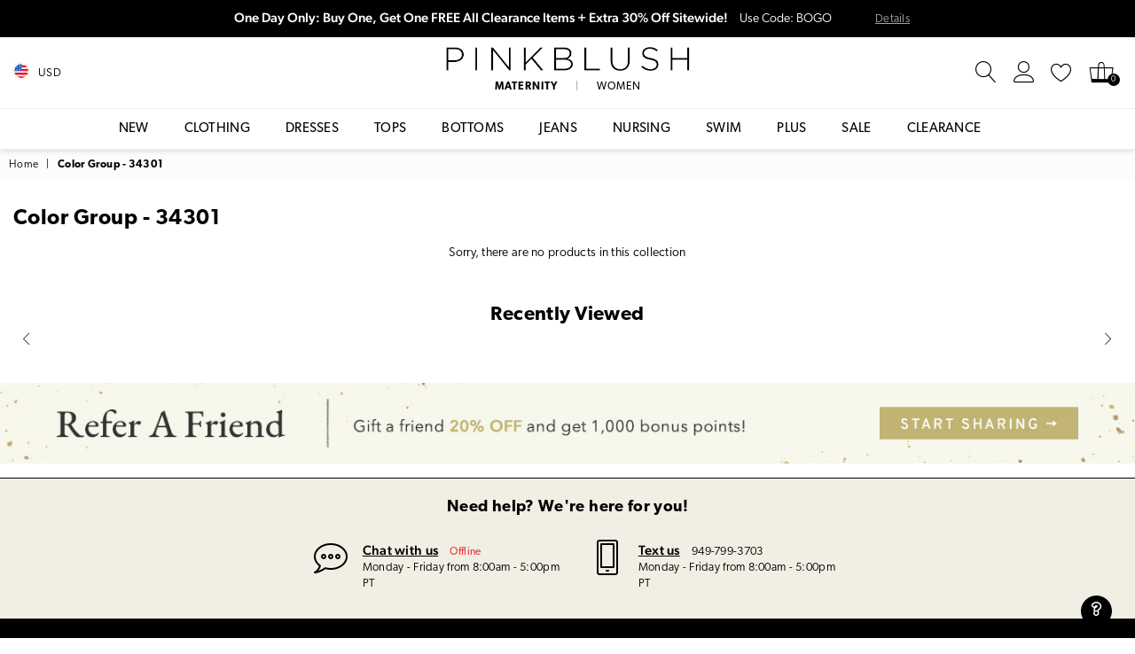

--- FILE ---
content_type: text/html; charset=utf-8
request_url: https://accounts.google.com/o/oauth2/postmessageRelay?parent=https%3A%2F%2Fwww.pinkblushmaternity.com&jsh=m%3B%2F_%2Fscs%2Fabc-static%2F_%2Fjs%2Fk%3Dgapi.lb.en.OE6tiwO4KJo.O%2Fd%3D1%2Frs%3DAHpOoo_Itz6IAL6GO-n8kgAepm47TBsg1Q%2Fm%3D__features__
body_size: 159
content:
<!DOCTYPE html><html><head><title></title><meta http-equiv="content-type" content="text/html; charset=utf-8"><meta http-equiv="X-UA-Compatible" content="IE=edge"><meta name="viewport" content="width=device-width, initial-scale=1, minimum-scale=1, maximum-scale=1, user-scalable=0"><script src='https://ssl.gstatic.com/accounts/o/2580342461-postmessagerelay.js' nonce="rdoM8nFPpRQsn6vAaI6B5w"></script></head><body><script type="text/javascript" src="https://apis.google.com/js/rpc:shindig_random.js?onload=init" nonce="rdoM8nFPpRQsn6vAaI6B5w"></script></body></html>

--- FILE ---
content_type: text/javascript
request_url: https://www.pinkblushmaternity.com/cdn/shop/t/16/assets/cat-cookie.js?v=99956841871546700401711563285
body_size: -739
content:
"use strict";function cc_LoadCookieNav(){var e=parseInt(shopify_dept_id);"number"==typeof e&&(1!=e&&3!=e||(setCookie("pb_hpdept","maternity",4999),$("#shopify-section-navigation .pb-m-top-nav").removeClass("hide"),$("#shopify-section-navigation .pb-w-top-nav").addClass("hide"),$("#pb-m-hp-link").addClass("department-selected"),$("#pb-w-hp-link").removeClass("department-selected")),2!=e&&4!=e||(setCookie("pb_hpdept","women",4999),$("#shopify-section-navigation .pb-w-top-nav").removeClass("hide"),$("#shopify-section-navigation .pb-m-top-nav").addClass("hide"),$("#pb-m-hp-link").removeClass("department-selected"),$("#pb-w-hp-link").addClass("department-selected")))}

--- FILE ---
content_type: text/javascript
request_url: https://www.pinkblushmaternity.com/cdn/shop/t/16/assets/g-minicart.js?v=94982823328153436781765817789
body_size: 2087
content:
"use strict";function _typeof(e){return(_typeof="function"==typeof Symbol&&"symbol"==typeof Symbol.iterator?function(e){return typeof e}:function(e){return e&&"function"==typeof Symbol&&e.constructor===Symbol&&e!==Symbol.prototype?"symbol":typeof e})(e)}var miniCartFreeShipBar,miniCartFreeShipBar2,FreeShippingBarLoadValue=0,pb_cartVal_long=0,discount_amount="",recalculatePrices=!0,freeShipping_firstTier=!1,freeShipping_secondTier=!1,showFreeShipPromo=!1;function checkProgressBarLoad(){"object"==("undefined"==typeof ProgressBar?"undefined":_typeof(ProgressBar))?loadMiniCartBar():setTimeout(checkProgressBarLoad,500)}function loadMiniCartBar(){0<$("#freeShippingBar").length&&(miniCartFreeShipBar=new ProgressBar.Line("#freeShippingBar",{strokeWidth:2.5,easing:"easeInOut",duration:1400,color:"#ebebeb",trailColor:"#eee",trailWidth:4,svgStyle:{width:"100%",height:"100%"},from:{color:"#000000"},to:{color:"#000000"},step:function(e,i){i.path.setAttribute("stroke",e.color)}}),0<$("#freeShippingBar2").length&&(miniCartFreeShipBar2=new ProgressBar.Line("#freeShippingBar2",{strokeWidth:2.5,easing:"easeInOut",duration:1400,color:"#ebebeb",trailColor:"#eee",trailWidth:4,svgStyle:{width:"100%",height:"100%"},from:{color:"#edd892"},to:{color:"#edd892"},step:function(e,i){i.path.setAttribute("stroke",e.color)}})),calculateFreeShippingBar(),animateFreeShippingBar())}function bindCartConverter(){0<$("#af_discount_response").length&&1==recalculatePrices?$("#af_discount_response").on("DOMSubtreeModified",function(){if(recalculatePrices){recalculatePrices=!1;try{setTimeout(Currency.convertCartPage,2e3,theme.shopCurrency,$("#currencies li.selected").attr("data-currency"))}catch(e){}}}):setTimeout(bindCartConverter,3e3)}function bindRemoveCartTracking(){$(".pbtracking-remove").on("click tap",function(){pb_trackATCItem_remove($(this).data("variantid"))}),$(".pbtracking-remove-minus i.ad-minus-r").on("click tap",function(){var e=$(this).closest(".pbtracking-remove-minus").attr("data-cart-quantity");if("0"==e||0==e){var i=$(this).closest(".pbtracking-remove-minus").data("variantid");try{0<i&&pb_trackATCItem_remove(i)}catch(e){}}})}function m_checkCartHash(){var e=getCookie("discount_code"),i=u_cart_createCartHash(e),t=getCookie("discount_u_cart_encode");if(pinkblush.discountObj=={}&&(pinkblush.discountObj=null),e!=pb_dailyPromotion.promotionCode&&i!=t){try{pinkblush.discountObj=null}catch(e){}$.cookie("discount_u_cart_encode",null,{path:"/"}),$.cookie("discount_amount",null,{path:"/"}),$.cookie("discount_u_cart_encode",null,{path:"/"}),$.cookie("discount_api_limit_hit",null,{path:"/"}),localStorage.removeItem("discount_json"),$.cookie("discount_json",null,{path:"/"}),$.ajax({async:!1,type:"GET",url:"/discount/PBTESTINGCODE",success:function(){console.log("")}})}}function m_miniCartCheckDiscount(){3<getCookie("discount_code").length?(u_cart_loadDiscount(),$(".cart-discount-text").removeClass("hide")):$(".cart-discount-text").addClass("hide")}function calculateFreeShippingBar(){u_cart_protection_TotalCheck(),freeShipping_secondTier=freeShipping_firstTier=!1,FreeShippingBarLoadValue=CartJS.cart.total_price,"object"==("undefined"==typeof pinkblush?"undefined":_typeof(pinkblush))&&"object"==_typeof(pinkblush.discountObj)&&null!=pinkblush.discountObj&&"number"==typeof pinkblush.discountObj.cart_subtotal&&getCookie("discount_code")==pinkblush.discountObj.code_applied&&(FreeShippingBarLoadValue=100*pinkblush.discountObj.cart_subtotal),"number"==typeof FreeShippingBarLoadValue&&1<(FreeShippingBarLoadValue/=8900)&&(freeShipping_firstTier=!0,FreeShippingBarLoadValue=CartJS.cart.total_price,"object"==("undefined"==typeof pinkblush?"undefined":_typeof(pinkblush))&&"object"==_typeof(pinkblush.discountObj)&&null!=pinkblush.discountObj&&"number"==typeof pinkblush.discountObj.cart_subtotal&&getCookie("discount_code")==pinkblush.discountObj.code_applied&&(FreeShippingBarLoadValue=100*pinkblush.discountObj.cart_subtotal),1<(FreeShippingBarLoadValue/=8900)&&(freeShipping_secondTier=!0,FreeShippingBarLoadValue=1),cart_freeshipmsg())}function animateFreeShippingBar(){"object"==_typeof(miniCartFreeShipBar)&&(miniCartFreeShipBar.animate(0,{duration:0}),setTimeout(function(){miniCartFreeShipBar.animate(FreeShippingBarLoadValue,{duration:800}),1===FreeShippingBarLoadValue&&0<CartJS.cart.item_count&&setTimeout(explodeBar,800)},300)),"object"==_typeof(miniCartFreeShipBar2)&&(miniCartFreeShipBar2.animate(0,{duration:0}),setTimeout(function(){miniCartFreeShipBar2.animate(FreeShippingBarLoadValue,{duration:800}),1===FreeShippingBarLoadValue&&0<CartJS.cart.item_count&&setTimeout(explodeBar,800)},300))}function explodeBar(){}function explode(e){window.innerWidth,window.innerWidth;var i=document.createElement("canvas"),t=i.getContext("2d"),o=window.devicePixelRatio,n=[],a=["#f1eee4","#e0d2ba","#ffc000","#e8ce00","#fe8533","#ffa170","#ffa6be","#ff89a0","#a8a331","#cc9800"];document.body.appendChild(i),i.style.position="fixed",i.style.right="-150px",i.style.top="10px",i.style.pointerEvents="none",i.style.width="250px",i.style.height="250px",i.style.zIndex=2e6,i.width=250*o,i.height=250*o;for(var c=0;++c<30;)n.push({x:i.width/3,y:i.height/3,radius:r(3,7),color:a[Math.floor(Math.random()*a.length)],rotation:r(0,360,!0),speed:r(3,8),friction:.85,opacity:r(0,.5,!0),yVel:.15,gravity:.1});!function e(){requestAnimationFrame(e),t.clearRect(0,0,i.width,i.height),n.forEach(function(e,i){angleTools.moveOnAngle(e,e.speed),e.opacity-=.01,e.speed*=e.friction,e.radius*=e.friction,e.yVel+=e.gravity,e.y+=e.yVel,e.opacity<0||e.radius<0||(t.beginPath(),t.globalAlpha=e.opacity,t.fillStyle=e.color,t.arc(e.x,e.y,e.radius,0,2*Math.PI,!1),t.fill())})}(),setTimeout(function(){document.body.removeChild(i)},3e3)}$(document).ready(function(){checkProgressBarLoad(),bindCartConverter(),m_miniCartCheckDiscount(),$(".header-cart").click(function(e){0<$("#freeShippingBar").length&&(calculateFreeShippingBar(),animateFreeShippingBar(),cart_freeshipmsg(),gtm_LoadCart()),$(e).hasClass("active")&&u_cart_loadDiscount(),"object"==_typeof(CartJS.cart)&&(0==CartJS.cart.item_count?($(".minicart-empty").removeClass("hide"),$(".mini-cart-fixed-bottom").addClass("hide")):($(".minicart-empty").addClass("hide"),$(".mini-cart-fixed-bottom").removeClass("hide")))}),$(".cart-total-row .cart__total").on("DOMSubtreeModified",function(){FreeShippingBarLoadValue=cart_total,0<$("div.cart-total-row .af_new_price").length&&(FreeShippingBarLoadValue=100*parseFloat($("div.cart-total-row .af_new_price").html().split("$")[1])),pb_cartVal_long=FreeShippingBarLoadValue,calculateFreeShippingBar(),0<$("#freeShippingBar").length&&$("#cart-drawer").hasClass("active")&&animateFreeShippingBar(),cart_freeshipmsg()}),checkCurrency(),bindRemoveCartTracking()}),$(".minicart-promo .promo-button").on("click tap",function(){setCookie("discount_code",$(".minicart-promo .promo-input").val()),u_cart_loadDiscount()}),$(".minicart-promo .promo-input").keyup(function(e){13===e.keyCode&&(setCookie("discount_code",$(".minicart-promo .promo-input").val()),u_cart_loadDiscount())}),$(document).on("cart.requestComplete",function(e,i){calculateFreeShippingBar(),animateFreeShippingBar(),0==CartJS.cart.item_count?($(".minicart-empty").removeClass("hide"),$(".mini-cart-fixed-bottom").addClass("hide")):($(".minicart-empty").addClass("hide"),$(".mini-cart-fixed-bottom").removeClass("hide")),$(".mini-products-list li a.product-image img.lazyloaded").each(function(e){0==e&&$(this).attr("src","https://cdn3.pinkblushmaternity.com/blank.jpg"),$(this).removeClass("lazyloaded").addClass("lazyload")}),bindRemoveCartTracking(),m_miniCartCheckDiscount(),cart_freeshipmsg(),Currency.convertAllForced(shopCurrency,$("#currencies li.selected").attr("data-currency")),u_cart_loadDiscount()}),$.fn.isOnScreen=function(){var e=$(window),i={top:e.scrollTop(),left:e.scrollLeft()};i.right=i.left+e.width(),i.bottom=i.top+e.height();var t=this.offset();return t.right=t.left+this.outerWidth(),t.bottom=t.top+this.outerHeight(),!(i.right<t.left||i.left>t.right||i.bottom<t.top||i.top>t.bottom)};var angleTools={getAngle:function(e,i){var t=i.x-e.x,r=i.y-e.y;return Math.atan2(r,t)/Math.PI*180},getDistance:function(e,i){var t=e.x-i.x,r=e.y-i.y;return Math.sqrt(t*t+r*r)},moveOnAngle:function(e,i){var t=this.getOneFrameDistance(e,i);e.x+=t.x,e.y+=t.y},getOneFrameDistance:function(e,i){return{x:i*Math.cos(e.rotation*Math.PI/180),y:i*Math.sin(e.rotation*Math.PI/180)}}};function r(e,i,t){return parseFloat((Math.random()*((e||1)-(i||0))+(i||0)).toFixed(t||0))}function cart_freeshipmsg(){var e=CartJS.cart.total_price;if(showFreeShipPromo=!0,"object"==("undefined"==typeof pb_dailyPromotion?"undefined":_typeof(pb_dailyPromotion))&&1==pb_dailyPromotion.isFreeShipping)return showFreeShipPromo=!1,$("#freeShipMsgTier2").hide(),$("#freeShipMsg").hide(),$(".freeShipMsgTier2").hide(),$(".freeShipMsg").hide(),$(".freeShipclaim").show(),void(showFreeShipPromo=!1);if("object"==("undefined"==typeof pinkblush?"undefined":_typeof(pinkblush))&&"object"==_typeof(pinkblush.discountObj)&&null!=pinkblush.discountObj&&("number"==typeof pinkblush.discountObj.cart_subtotal&&(e=100*pinkblush.discountObj.cart_subtotal),"shipping_line"==pinkblush.discountObj.promotion.targetType&&100==pinkblush.discountObj.promotion.percentageValue))return $("#freeShipMsgTier2").hide(),$("#freeShipMsg").hide(),$(".freeShipMsgTier2").hide(),$(".freeShipMsg").hide(),void(showFreeShipPromo=!1);var i=8900-e,t=8900-e;t<0&&i<0?((i=8900-(e=CartJS.cart.total_price))<0&&(freeShipping_firstTier=!0),(t=8900-e)<0&&(freeShipping_secondTier=!0)):i<0&&(freeShipping_secondTier=!(freeShipping_firstTier=!0)),showFreeShipPromo?($("#freeShippingBarDiv").show(),$("#freeShippingBarDiv2").show(),!freeShipping_firstTier||freeShipping_firstTier&&!freeShipping_secondTier?($(".freeShipMsg").show(),$(".freeShipMsgTier2").hide(),$(".freeShipclaim").hide(),$(".freeShipMsg").hide(),$(".freeShipMsgTier2").show(),$(".freeShipclaim").hide(),$(".freeShipMsgTier2 .freeShip").html(theme.Currency.formatMoney(t,theme.moneyFormat)),t<0&&($(".freeShipMsg").hide(),$(".freeShipMsgTier2").hide(),$(".freeShipclaim").show())):freeShipping_firstTier&&freeShipping_secondTier&&($(".freeShipMsg").hide(),$(".freeShipMsgTier2").hide(),$(".freeShipclaim").show())):($(".freeShipMsg").hide(),$(".freeShipMsgTier2").hide(),$(".freeShipclaim").hide(),$("#freeShippingBarDiv").hide(),$("#freeShippingBarDiv2").show()),theme.mlcurrency&&currenciesChange(".freeShipMsg .freeShip span.money")}function checkCurrency(){var e=getCookie("cart_currency");""==e&&(e="USD"),$("#settingsBox #currencies li").removeClass("selected"),$("#settingsBox #currencies li[data-currency='"+e+"']").addClass("selected"),$(".d-currency-img").html('<img class="selected-currency-img" src="http://cdn3.pinkblushmaternity.com/2020/flags/'+e+'.png">'),$(".m-nav-currency .selected-currency-img").attr("src","http://cdn3.pinkblushmaternity.com/2020/flags/"+e+".png"),$(".d-currency.selected-currency").html(e),$(".m-nav-currency .selected-currency").html(e),$(".site-settings").removeClass("hide"),"USD"!=e&&($(".freeShipMsg").addClass("hide"),$(".freeShipMsgTier2").addClass("hide"),$(".cart-shipping-promo").addClass("hide"),$(".minicart-shipping").addClass("hide"),$(".cart_int_shipping").removeClass("hide"))}function gtm_LoadCart(){$(".gtm-cart").load("/cart?view=gtm-dl",function(){try{ga4_cart_view()}catch(e){}})}

--- FILE ---
content_type: text/javascript
request_url: https://www.pinkblushmaternity.com/cdn/shop/t/16/assets/minicart-discount-func.js?v=108205707378456058961755644050
body_size: 4277
content:
"use strict";var checkouthtml,m_discount_firstpageload=!0,cart_totalDiscountCalculated=0,cart_discountcode=getCookie("discount_code"),cart_corsoBinded=!1,cart_corsoLoop=0;function loadProtectionModal(){document.body.insertAdjacentHTML("beforeend",'<div class="gspi-modal-wrapper" id="gspi-modal" style="display: none;"><div><div role="presentation" class="MuiModal-root _5-4"><div class="_5-0" aria-hidden="true" open=""></div><div tabindex="0" data-testid="sentinelStart"></div><div class="_5-m _5-n" tabindex="-1" style="opacity: 1; transition: opacity 225ms cubic-bezier(0.4, 0, 0.2, 1) 0ms;"><div class="_5-5 _5-6"><div class="_5-i _5-k"><svg width="91" height="39" viewBox="0 0 91 39" fill="none"><g clip-path="url(#clip0_1616_6885)"><path d="M12.02 27.5001C12.95 28.8701 13.82 30.3601 13.82 32.1501C13.82 35.9701 10.72 39.0601 6.91 39.0401C3.1 39.0601 0 35.9701 0 32.1501C0 30.3601 0.87 28.8701 1.8 27.5001C2.66 26.2201 3.38 25.2701 4.08 24.2001C5.03 22.6701 5.71 21.2901 5.71 19.5201C5.71 17.7501 5.04 16.2401 4.08 14.8401C3.45 13.7701 2.66 12.8201 1.8 11.5401C0.87 10.1701 0 8.6801 0 6.8901C0 3.0701 3.1 -0.0199035 6.91 9.65423e-05C10.72 -0.0199035 13.82 3.0701 13.82 6.8901C13.82 8.6801 12.95 10.1701 12.02 11.5401C11.16 12.8201 10.37 13.7701 9.74 14.8401C8.78 16.2401 8.11 17.7501 8.11 19.5201C8.11 21.2901 8.79 22.6701 9.74 24.2001C10.44 25.2701 11.16 26.2201 12.02 27.5001Z" fill="currentColor"></path></g><path d="m 39.5692,15.675449 c -0.364,-0.0953 -0.7397,-0.1371 -1.1155,-0.1242 -1.4874,0 -3.0268,1.0313 -3.804,2.3975 v 9.4282 H 31.82 v -14.2496 h 2.7554 v 1.6373 c 0.6879,-0.9711 2.1567,-1.9421 4.2241,-1.9421 0.3737,0.0024 0.7466,0.0338 1.1156,0.0941 z" fill="currentColor"></path><path d="m 44.3026,20.858649 c 0.0722,1.1701 0.5838,2.2681 1.4301,3.0686 0.8462,0.8006 1.963,1.2432 3.1213,1.2371 2.0972,0 3.235,-1.0313 4.0456,-1.9421 l 1.8592,1.7916 c -1.0485,1.3624 -3.0565,2.6647 -5.9308,2.6647 -4.0903,0 -7.277,-3.1503 -7.277,-7.4259 0,-4.2756 2.8706,-7.4372 6.853,-7.4372 3.9267,0 6.7713,3.2143 6.7713,7.4297 0.0017,0.2024 -0.0083,0.4047 -0.0297,0.6059 z m 0.238,-2.4239 h 7.6674 c -0.1933,-0.8599 -0.6635,-1.6304 -1.3366,-2.1904 -0.6731,-0.5601 -1.5109,-0.8778 -2.3818,-0.9034 -0.9034,0.0019 -1.7807,0.3065 -2.4951,0.8662 -0.7144,0.5596 -1.2256,1.3429 -1.4539,2.2276 z" fill="currentColor"></path><path d="m 69.5283,26.075249 c -1.203,1.0579 -2.7496,1.6289 -4.3431,1.6034 -1.2386,-6e-4 -2.4563,-0.3233 -3.5362,-0.9372 -1.1002,-0.6827 -2.0085,-1.6402 -2.6376,-2.7806 -0.6291,-1.1404 -0.958,-2.4254 -0.955,-3.7316 0.003,-1.3062 0.3377,-2.5896 0.9721,-3.7271 0.6343,-1.1374 1.547,-2.0907 2.6502,-2.7682 1.2079,-0.6923 2.5932,-1.0017 3.9767,-0.8883 1.3835,0.1134 2.7016,0.6444 3.7837,1.5244 V 5.8526236 h 2.8446 V 27.377549 h -2.7554 z m -0.0892,-8.491 c -0.4709,-0.6274 -1.078,-1.137 -1.7742,-1.4893 -0.6963,-0.3524 -1.4633,-0.5382 -2.2417,-0.5431 -2.7256,0 -4.5216,2.2131 -4.5216,4.7009 -0.0066,0.6212 0.11,1.2375 0.3427,1.8123 0.2328,0.5749 0.577,1.0967 1.0124,1.5346 0.4354,0.4379 0.9532,0.783 1.5226,1.0149 0.5694,0.2319 1.1789,0.346 1.7926,0.3354 0.7556,-0.013 1.498,-0.2029 2.1689,-0.5548 0.671,-0.352 1.2522,-0.8565 1.6983,-1.4739 z" fill="currentColor"></path><path d="m 83.4562,12.815549 c 4.1609,0 7.2769,3.1842 7.2769,7.4297 0,4.2455 -3.116,7.4259 -7.2769,7.4259 -4.1609,0 -7.2807,-3.1804 -7.2807,-7.4259 0,-4.2455 3.116,-7.4297 7.2807,-7.4297 z m 0,12.1268 c 2.6029,0 4.4323,-2.0888 4.4323,-4.6971 0,-2.6083 -1.8294,-4.7009 -4.4323,-4.7009 -2.6029,0 -4.4361,2.0926 -4.4361,4.7009 0,2.6083 1.8295,4.7047 4.4361,4.7047 z" fill="currentColor"></path><defs><clipPath id="clip0_1616_6885"><rect width="13.82" height="39.04" fill="currentColor"></rect></clipPath></defs></svg></div><div class="_5-j"><svg width="24" height="24" viewBox="0 0 24 24" fill="none" xmlns="http://www.w3.org/2000/svg"><circle opacity="0.2" cx="12" cy="12" r="12" fill="#A6A9BA"></circle><g clip-path="url(#clip0_1503_61903)"><path d="M15.5999 15.5984L8.3999 8.39844" stroke="#14181F" stroke-opacity="0.5" stroke-width="1.5" stroke-linecap="round" stroke-linejoin="round"></path><path d="M15.5999 8.39844L8.3999 15.5985" stroke="#14181F" stroke-opacity="0.5" stroke-width="1.5" stroke-linecap="round" stroke-linejoin="round"></path></g><defs><clipPath id="clip0_1503_61903"><rect width="9.6" height="9.6" fill="white" transform="translate(7.19995 7.19922)"></rect></clipPath></defs></svg></div><div class="_5-7"><section class="_5-8 _5-9"><div class="_5-a"><div class="_5-b _5-c"><svg xmlns="http://www.w3.org/2000/svg" fill="none" viewBox="0 0 61 61"><path fill="#FF7B64" d="M30.331 58.335C15.07 58.335 2.65 45.917 2.65 30.654c0-15.263 12.419-27.68 27.681-27.68 15.263 0 27.682 12.417 27.682 27.68S45.593 58.335 30.33 58.335Zm0-57.668C13.797.667.343 14.118.343 30.654c0 16.536 13.454 29.988 29.988 29.988 16.535 0 29.988-13.452 29.988-29.988S46.866.667 30.331.667Z"></path><path fill="#FF7B64" d="M44.462 18.355 26.737 38.297l-10.68-8.543a1.153 1.153 0 1 0-1.44 1.8l11.533 9.228a1.154 1.154 0 0 0 1.584-.135l18.454-20.76a1.154 1.154 0 1 0-1.725-1.532Z"></path></svg></div><h1 class="_5-d">Add Redo</h1><div class="_5-e">Qualifies you for FREE Returns if needed</div></div></section><section class="_5-8 _5-9"><div class="_5-a"><div class="_5-b _5-c"><svg xmlns="http://www.w3.org/2000/svg" fill="none" viewBox="0 0 50 63"><path fill="#FF7B64" d="M2.39 36.639V5.805h44.394l-9.295 14.872a1.03 1.03 0 0 0 0 1.091l9.295 14.87H2.389ZM39.574 21.22 49.51 5.323a1.03 1.03 0 0 0-.872-1.574H2.389V1.695a1.028 1.028 0 1 0-2.056 0v59.61a1.028 1.028 0 1 0 2.056 0v-22.61h46.25a1.031 1.031 0 0 0 .872-1.575l-9.936-15.899Z"></path></svg></div><h1 class="_5-d">Receive your item</h1><div class="_5-e">Try it out</div></div></section><section class="_5-8 _5-9"><div class="_5-a"><div class="_5-b _5-c"><svg xmlns="http://www.w3.org/2000/svg" fill="none" viewBox="0 0 53 49"><path fill="#FF7B64" d="m40.695 4.207 8.492 6.176-8.492 6.176V4.207ZM1.817 23.683a1.02 1.02 0 0 0 1.022-1.023c0-6.205 5.05-11.254 11.255-11.254H38.65v9.172l14.017-10.195L38.65.188V9.36H14.094C6.76 9.36.793 15.327.793 22.66c0 .567.457 1.023 1.024 1.023ZM12.048 44.184l-8.492-6.176 8.492-6.177v12.353Zm38.879-19.476c-.566 0-1.023.456-1.023 1.022 0 6.206-5.05 11.255-11.255 11.255H14.094v-9.172L.076 38.008l14.018 10.194v-9.17H38.65c7.333 0 13.3-5.968 13.3-13.302 0-.567-.457-1.023-1.023-1.023Z"></path></svg></div><h1 class="_5-d">Send it back for FREE if it doesnt work</h1><div class="_5-e">Quick and simple, at no extra cost</div></div></section></div><div class="_5-f _5-g _5-h">By purchasing Redo you agree and have read the <a href="https://www.getredo.com/privacy-policy" target="_blank">Privacy Policy</a> and <a href="https://www.getredo.com/terms-conditions" target="_blank">Terms and Conditions</a>. Redo is subject to Merchant’s Return Policy.</div></div></div><div tabindex="0" data-testid="sentinelEnd"></div></div></div></div>'),$(".minicart-protection-wrapper .corso-about-q").on("click tap",function(){var t=document.querySelector("#gspi-modal");"none"!==t.style.display?t.style.display="none":t.style.display="block"})}function rr_oProc(){localStorage.setItem("cart-protection","false");try{setTimeout(function(){updateShoppingCart_modules()},300)}catch(t){}$(".order-protection-toggle").removeClass("is-remove").addClass("is-add")}function minicart_bindProtectionFunc(){var t=localStorage.getItem("cart-protection"),i=!1;if(0<$(".minicart-has-orderprotection").length&&(i=!0),i&&1==$(".mini-products-list div.mini-cart-product").length){localStorage.setItem("cart-protection","false"),window.dataLayer=window.dataLayer||[],dataLayer.push({event:"cart_protection",action:"remove"});try{setTimeout(function(){updateShoppingCart_modules()},300)}catch(t){}$(".order-protection-toggle").removeClass("is-remove").addClass("is-add")}return i&&"false"===t&&localStorage.setItem("cart-protection","true"),"true"!==t||i||(i=!0,localStorage.setItem("cart-protection","true")),"true"===t?$(".order-protection-toggle").addClass("is-remove").removeClass("is-add"):$(".order-protection-toggle").removeClass("is-remove").addClass("is-add"),0<$(".mini-cart-fixed-bottom .order-protection-toggle").length&&($(".mini-cart-fixed-bottom .order-protection-toggle").on("click tap",function(){if($(this).hasClass("is-remove")){localStorage.setItem("cart-protection","false"),window.dataLayer=window.dataLayer||[],dataLayer.push({event:"cart_protection",action:"remove"});try{setTimeout(function(){updateShoppingCart_modules()},300)}catch(t){}$(".order-protection-toggle").removeClass("is-remove").addClass("is-add")}else{0<$(".minicart-has-orderprotection").length&&0,window.dataLayer=window.dataLayer||[],dataLayer.push({event:"cart_protection",action:"add"}),localStorage.setItem("cart-protection","true");try{setTimeout(function(){updateShoppingCart_modules()},300)}catch(t){}$(".order-protection-toggle").addClass("is-remove").removeClass("is-add")}}),!0)}function getCookie(t){for(var i=t+"=",o=decodeURIComponent(document.cookie).split(";"),a=0;a<o.length;a++){for(var e=o[a];" "==e.charAt(0);)e=e.substring(1);if(0==e.indexOf(i))return e.substring(i.length,e.length)}return""}function u_cart_loadDiscount(){if(!(-1<window.location.pathname.indexOf("/cart")))if(u_miniCart_resetDiscountText(),"PBTESTINGCODE"!=(cart_discountcode=getCookie("discount_code")).toUpperCase())if(""==cart_discountcode||$(".mini-products-list li.grid").length<1)$("body").removeClass("loading");else if(u_cart_createCartHash(cart_discountcode)!=getCookie("discount_u_cart_encode")){pinkblush.discountObj={},m_discount_firstpageload=m_discount_firstpageload&&!1;var e=[];$(".mini-products-list li.grid").each(function(){try{var t=$(this).find("a.pName").attr("data-variantid"),i=$(this).find("a.pName").attr("data-quantity"),o=$(this).find("a.pName").html(),a=$(this).find("div.minicartInfo").find(".priceRow").find(".original-price").attr("data-price").replace("$","").replace(".00","");""!=t&&""!=i&&-1==o.indexOf("Gift Card")?e.push(t+"|"+i):-1<o.indexOf("Gift Card")&&e.push("GIFTCARD-"+a+"-"+t+"|"+i)}catch(t){}});var t=new Object;t.variant_ids=e,t.code_applied=cart_discountcode.trim(),t.shopify_cart_id=getCookie("cart"),$.ajax({url:"https://api.pinkblushmaternity.com/api/Promotions/GetCartDiscount",data:JSON.stringify(t),contentType:"application/json; charset=utf-8",dataType:"json",type:"POST",success:function(t){pinkblush.discountObj=t,cart_totalDiscountCalculated=0;if(t.is_successful){if(0<(cart_totalDiscountCalculated=t.cart_discount)||"shipping_line"==t.promotion.targetType){var i=u_cart_createCartHash(cart_discountcode);(new Date).getTime();$.cookie("discount_code",cart_discountcode,{path:"/"}),$.cookie("discount_amount",cart_totalDiscountCalculated,{path:"/"}),localStorage.setItem("discount_json",JSON.stringify(pinkblush.discountObj)),$.cookie("discount_json",JSON.stringify(pinkblush.discountObj),{path:"/"}),$.cookie("discount_u_cart_encode",i,{path:"/"}),$.cookie("discount_api_limit_hit",null,{path:"/"}),u_cart_buildDiscountChanges(),$.ajax({async:!1,type:"GET",url:"/discount/"+cart_discountcode,success:function(){}})}if(0==cart_totalDiscountCalculated&&"line_items"==t.promotion.targetType){$.cookie("discount_code",null,{path:"/"}),$.cookie("discount_amount",null,{path:"/"}),$.cookie("discount_u_cart_encode",null,{path:"/"}),$.cookie("discount_api_limit_hit",null,{path:"/"}),localStorage.removeItem("discount_json"),$.cookie("discount_json",null,{path:"/"}),$.ajax({async:!1,type:"GET",url:"/discount/PBTESTINGCODE",success:function(){console.log("")}}),$(".minicart-promo-applied").html("");var o=$(".mini-cart .cart-subtotal-row .cart__subtotal").attr("data-originaltotal");$(".mini-cart .cart-subtotal-row .cart__subtotal").html(o),$(".mini-cart .cart-subtotal-row .cart-subtotal-prices .cart-subtotal-after-discount").addClass("hide"),$(".mini-cart .cart__subtotal").removeClass("has-discount"),$(".minicart-promo-error").html("");try{pinkblush.discountObj.is_successful&&0==pinkblush.discountObj.cart_discount?$(".minicart-promo-error").html("<div class='error' style='margin-top:10px'><p class='error'>Items in cart are not eligible for discount.</p></div>"):$(".minicart-promo-error").html("<div class='error' style='margin-top:10px'><p class='error'>The discount code is not valid.</p></div>")}catch(t){$(".minicart-promo-error").html("<div class='error' style='margin-top:10px'><p class='error'>The discount code is not valid.</p></div>")}}}else $.ajax({async:!1,type:"GET",url:"/discount/PBTESTINGCODE",success:function(){}}),$.cookie("discount_code",null,{path:"/"}),$.cookie("discount_amount",null,{path:"/"}),$.cookie("discount_u_cart_encode",null,{path:"/"}),$.cookie("discount_api_limit_hit",null,{path:"/"}),localStorage.removeItem("discount_json"),$.cookie("discount_json",null,{path:"/"}),u_minicart_resetDiscountFields(),$(".minicart-promo-applied").html(""),$(".minicart-promo-error").html(""),$(".minicart-promo-error").html("<div class='error' style='margin-top:10px'><p class='error'>The discount code is not valid.</p></div>"),$("body").removeClass("loading")},error:function(){$(".cart-discount-row").removeClass("hide"),$(".cart-discount-row .u_cart__discount").html(cart_discountcode+" - Calculated at checkout")}})}else u_cart_buildDiscountChanges();else $("body").removeClass("loading")}function u_cart_protection_TotalCheck(){var t=localStorage.getItem("discount_json");pinkblush.discountObj=JSON.parse(t);var i=0,o="";try{i=parseFloat(pinkblush.discountObj.cart_discount),o=pinkblush.discountObj.code_applied}catch(t){}var a=parseFloat($(".mini-cart .cart-subtotal-row .cart__subtotal").attr("data-originaltotal").substring(1)),e=a;if(getCookie("discount_code")==o)e=a-i;var r=!1;"USD"!=Shopify.currency.active&&(e=a-i*parseFloat(Shopify.currency.rate),r=!0);if(400<e&&!r){localStorage.getItem("cart-protection");var c=!1;0<$(".minicart-has-orderprotection").length&&(c=!0),c&&(localStorage.setItem("cart-protection","false"),window.dataLayer=window.dataLayer||[],dataLayer.push({event:"cart_protection",action:"remove"}),$(".order-protection-toggle").prop("checked",!1),$(".order-protection-toggle").removeClass("is-remove").addClass("is-add")),$(".order-protection-toggle").prop("checked",!1),$(".order-protection-toggle").removeClass("is-remove").addClass("is-add"),$(".cart-protection-wrapper").addClass("hide"),$(".minicart-protection-wrapper").addClass("hide")}else e<400&&!r&&($(".minicart-protection-wrapper").removeClass("hide"),$(".cart-protection-wrapper").removeClass("hide"));return!0}function u_cart_buildDiscountChanges(){var t=getCookie("discount_code"),i=localStorage.getItem("discount_json"),o=!1;pinkblush.discountObj=JSON.parse(i);var a=parseFloat(pinkblush.discountObj.cart_discount);if("string"==typeof pinkblush.discountObj.promotion.targetType&&"shipping_line"==pinkblush.discountObj.promotion.targetType&&(o=!0),0<a&&"NONE"!=t&&!o){t=getCookie("discount_code");var e=parseFloat($(".mini-cart .cart-subtotal-row .cart__subtotal").attr("data-originaltotal").substring(1)),r=e-a,c=!1;if("USD"!=Shopify.currency.active)r=e-a*parseFloat(Shopify.currency.rate),c=!0;$(".cart-subtotal-after-discount").remove(),$(".mini-cart .cart-subtotal-row .cart-subtotal-prices").append("<span class='cart-subtotal-after-discount'>$"+(Math.round(100*r)/100).toFixed(2)+"</span>"),c&&$(".cart-subtotal-after-discount").html(Shopify.formatMoney(100*r,Currency.moneyFormats[Shopify.currency.active].money_format)),$(".mini-cart .cart__subtotal").addClass("has-discount"),$(".mini-cart .cart-subtotal-row .cart__subtotal").attr("data-currency-usd","$"+(Math.round(100*r)/100).toFixed(2)),$(".mini-cart .cart-subtotal-row .cart__subtotal").attr("data-currency","USD"),$(".mini-cart .cart-subtotal-row .cart__subtotal").attr("data-total","$"+(Math.round(100*r)/100).toFixed(2)),$(".cart-coupon-response").html(""),$(".minicart-promo-applied").html(""),$(".minicart-promo-applied").html("<div class='cart-applied-coupon'><span class='coupon-code'>"+t.toUpperCase()+"</span><span class='coupon-description'>"+pinkblush.discountObj.promotion.promotionPrompt+"</span><span class='text-right italic' style='float: right;text-decoration: underline;'>Remove</span>"),u_cart_bind_removeCoupon(),$(".mini-products-list .product-details .priceRow").removeClass("is-discounted"),$(".mini-products-list .product-details .discounted-price").html("");for(var s=0;s<pinkblush.discountObj.cart_items.length;s++){var n=!1;$(".mini-products-list .product-details").each(function(){var t=pinkblush.discountObj.cart_items[s].variantid;if(-1<t.indexOf("GIFTCARD")&&(t=t.split("-")[2]),$(this).find(".pName").attr("data-variantid")==t&&$(this).find(".pName").attr("data-quantity")==pinkblush.discountObj.cart_items[s].quantity&&0<pinkblush.discountObj.cart_items[s].amountDiscounted&&0==n){if($(this).find(".minicartInfo").find(".priceRow").addClass("is-discounted"),$(this).find(".minicartInfo").find(".priceRow").find(".discounted-price").html("$"+(Math.round(100*(pinkblush.discountObj.cart_items[s].originalPrice*pinkblush.discountObj.cart_items[s].quantity-pinkblush.discountObj.cart_items[s].amountDiscounted))/100).toFixed(2)).addClass("money"),c){var i=(Math.round(100*(pinkblush.discountObj.cart_items[s].originalPrice*pinkblush.discountObj.cart_items[s].quantity-pinkblush.discountObj.cart_items[s].amountDiscounted))/100).toFixed(2)*parseFloat(Shopify.currency.rate);$(this).find(".minicartInfo").find(".priceRow").find(".discounted-price").html(Shopify.formatMoney(100*i,Currency.moneyFormats[Shopify.currency.active].money_format))}n=!0}else $(this).find(".pName").attr("data-variantid")==t&&0==pinkblush.discountObj.cart_items[s].amountDiscounted&&"Flash Sale"==pinkblush.discountObj.cart_items[s].discount_text&&$(this).find(".minicart-item-lbl-hidden").addClass("final-sale").html("FLASH SALE").removeClass("hide")})}$("body").removeClass("loading")}o&&($(".minicart-promo-applied").html(""),$(".minicart-promo-applied").html("<div class='cart-applied-coupon'><span class='coupon-code'>"+t.toUpperCase()+"</span><span class='coupon-description'>"+pinkblush.discountObj.promotion.promotionPrompt+"</span><span class='text-right italic' style='float: right;text-decoration: underline;'>Remove</span>"),$("body").removeClass("loading")),pb_removeMiniCart_IsExcludedText(),calculateFreeShippingBar(),animateFreeShippingBar(),cart_freeshipmsg()}function u_cart_createCartHash(t){for(var i=t+"|",o=0;o<CartJS.cart.items.length;o++)i+=CartJS.cart.items[o].variant_id+"|"+CartJS.cart.items[o].quantity;return btoa(i)}function u_cart_bind_removeCoupon(){$(".minicart-promo .cart-applied-coupon").on("click tap",function(){$.ajax({async:!1,type:"GET",url:"/discount/PBTESTINGCODE",success:function(){u_minicart_resetDiscountFields()}})})}function u_minicart_resetDiscountFields(){$("#coupon_code_input").data("removecoupon","1"),cart_discountcode="",$.cookie("discount_code",null,{path:"/"}),$.cookie("discount_amount",null,{path:"/"}),$.cookie("discount_cart_encode",null,{path:"/"}),$.cookie("discount_api_limit_hit",null,{path:"/"}),$.ajax({async:!1,type:"GET",url:"/discount/PBTESTINGCODE",success:function(){console.log("")}}),u_miniCart_resetDiscountText()}function u_miniCart_resetDiscountText(){$(".minicart-promo-applied").html(""),$(".minicart-promo-error").html("");var t=$(".mini-cart .cart-subtotal-row .cart__subtotal").attr("data-originaltotal");$(".mini-cart .cart-subtotal-row .cart__subtotal").html(t),$(".mini-cart .cart-subtotal-row .cart-subtotal-after-discount").addClass("hide"),$(".mini-cart .cart__subtotal").removeClass("has-discount"),$(".mini-products-list .product-details .priceRow").removeClass("is-discounted"),$(".mini-products-list .product-details .priceRow .discounted-price").html("").removeClass("money")}$(function(){loadProtectionModal(),minicart_bindProtectionFunc(),u_cart_protection_TotalCheck(),$(".mini-cart-excluded-label").each(function(t){$(this).load("/products/"+$(this).attr("data-handle")+"?view=excluded-label",function(t){-1<t.indexOf("Excluded")&&$(this).removeClass("hide")})}),$(document).on("cart.requestComplete",function(t,i){$(".mini-cart-excluded-label").each(function(t){$(this).load("/products/"+$(this).attr("data-handle")+"?view=excluded-label",function(t){-1<t.indexOf("Excluded")&&$(this).removeClass("hide")})})})});

--- FILE ---
content_type: text/javascript
request_url: https://www.pinkblushmaternity.com/cdn/shop/t/16/assets/pdp-notify-me.js?v=88508598193433717511724268022
body_size: 50
content:
"use strict";function validateEmail(o){return/^([a-zA-Z0-9_.+-])+\@(([a-zA-Z0-9-])+\.)+([a-zA-Z0-9]{2,4})+$/.test(o)}function bindOOSSubmit(){}function hasOOSErrors(){return $(".oos-error").html(""),0==pinkblush.oos_item.variantid||""==pinkblush.oos_item.sizeChosen||""==pinkblush.oos_item.departmentid?($(".oos-error").html("Please select a size"),!0):!validateEmail($("#oos-email").val())&&($(".oos-error").html("Please enter a valid email."),$("#oos-email").addClass("input--error"),!0)}function buildOOSDrawer(){pinkblush.oos_item.variantid=0,pinkblush.oos_item.sizeChosen="",pinkblush.oos_item.departmentid="",pinkblush.oos_item.sku="",bindOOSText(),$(".oos-list .color-swatch").html(""),$(".oos-list .size-swatch-oos").html(""),$(".oos-list .size-oss-dropdown").html(""),$(".clrbox_selected").clone().appendTo(".oos-list .color-swatch");for(var o=$(".pdp_size_swatches_wrapper .out_of_stock").toArray(),t="",s='<option class="oos-menu-option" selected disabled>Please Select A Size</option>',e=0;e<o.length;e++){var a=$(o[e]).attr("data-variantid"),i=$(o[e]).attr("data-departmentid"),n=$(o[e]).attr("data-sku"),d=$(o[e]).html();t+='<li class="oos-swatch-size swatchLbl size" data-variantid="'.concat(a,'" data-sku="').concat(n,'" data-departmentid="').concat(i,'" data-size="').concat(d,'">').concat(d,"</li>"),s+='<option class="oos-menu-option" data-variantid="'.concat(a,'" data-sku="').concat(n,'" data-departmentid="').concat(i,'" data-size="').concat(d,'">').concat(d,"</option>")}$(".size-oos .size-swatch-oos").html(t).addClass("hide"),$(".size-oos .size-oss-dropdown").html(s),bindOOSSize()}function bindOOSSize(){$(".oos-swatch-size").on("click tap",function(){$(".oos-error").html(""),$(".oos-swatch-size").removeClass("selected"),$(".mfp-wrap").hide(),$(this).addClass("selected"),pinkblush.oos_item.variantid=$(this).attr("data-variantid"),pinkblush.oos_item.sizeChosen=$(this).attr("data-size"),pinkblush.oos_item.departmentid=$(this).attr("data-departmentid"),pinkblush.oos_item.sku=$(this).attr("data-sku")}),$(".size-oss-dropdown").change(function(){$(".oos-error").html(""),$(".mfp-wrap").hide(),pinkblush.oos_item.variantid=$(".size-oss-dropdown option:selected").attr("data-variantid"),pinkblush.oos_item.sizeChosen=$(".size-oss-dropdown option:selected").attr("data-size"),pinkblush.oos_item.departmentid=$(".size-oss-dropdown option:selected").attr("data-departmentid"),pinkblush.oos_item.sku=$(".size-oss-dropdown option:selected").attr("data-sku")}),$("#oos-email").on("keydown",function(){$(".oos-error").html(""),$("#oos-email").removeClass("input--error")})}function bindOOSText(){$(".pdp-sold-out-question, .soldout.no-strike").on("click tap",function(o){$("body").addClass("showOverly"),$("#oos-drawer").addClass("active"),$(".oos-error").html(""),$("#oos-email").removeClass("input--error"),$(".notifyme-success").addClass("hide"),$(".notifyme-form").removeClass("hide"),$(".stickyOptions ul").slideUp("fast"),o.preventDefault(),o.stopPropagation()})}

--- FILE ---
content_type: text/javascript
request_url: https://www.pinkblushmaternity.com/cdn/shop/t/16/assets/pb-trackingatc.js?v=90885763961626830141711563285
body_size: -134
content:
"use strict";function pb_trackATCItem_old(t){try{var e=new Object;e.variant=pinkblush.cartobj.variantid,$.ajax({url:"https://api.pinkblushmaternity.com/api/Tracking/TrackATCVariantID",data:JSON.stringify(e),type:"POST",contentType:"application/json;charset=utf-8",success:function(){},error:function(){}})}catch(t){}}function pb_trackATCItem(t){try{var e=pinkblush.cartobj.sku.split("-");if(4==e.length){var c=e[1]+"-"+e[2];fbq("track","AddToCart",{content_ids:c,content_type:"product",value:pinkblush.cartobj.price/100,currency:"USD"})}}catch(t){}try{var a="OTHER",i=window.location.pathname;-1<i.indexOf("collections")&&(a="NAVIGATION"),-1<i.indexOf("products")&&(a="PDP");var r=new Object;r.variant=pinkblush.cartobj.variantid,r.customerID=getCookie("pb_customerID"),r.customerHex=getCookie("pb_customerHex"),r.email=g_customerEmail,r.shopifyCustomerID=g_customerID,r.deviceID=getCookie("pb_deviceID"),r.navID=getCookie("pb_left_currCatNum")||"0",r.source=a,$.ajax({url:"https://api.pinkblushmaternity.com/api/Tracking/TrackATCVariantID_V2",data:JSON.stringify(r),type:"POST",contentType:"application/json;charset=utf-8",success:function(t){setCookie("pb_customerID",t.customerID,4999),setCookie("pb_customerHex",t.customerHex,4999)},error:function(){}})}catch(t){}}function pb_KlaviyoATC(t){try{Shopify.getProduct(t,function(t){klaviyo.push(["track","Added to Cart",{Title:t.title.replace('"',"'"),Name:t.title.replace('"',"'"),ItemId:t.id,ProductID:t.id,ImageURL:t.images[0],ImageUrl:t.images[0],URL:"https://www.pinkblushmaternity.com"+t.url}])})}catch(t){}}function pb_trackATCItem_remove(t){try{var e=new Object;e.variant=t,e.customerID=getCookie("pb_customerID"),e.customerHex=getCookie("pb_customerHex"),e.email=g_customerEmail,e.shopifyCustomerID=g_customerID,e.deviceID=getCookie("pb_deviceID"),$.ajax({url:"https://api.pinkblushmaternity.com/api/Tracking/TrackATCVariantID_Remove",data:JSON.stringify(e),type:"POST",contentType:"application/json;charset=utf-8",success:function(){},error:function(){}})}catch(t){}}

--- FILE ---
content_type: text/javascript
request_url: https://www.pinkblushmaternity.com/cdn/shop/t/16/assets/pb-contentLoader.js?v=135847176741756001441742859625
body_size: 405
content:
"use strict";function load_PB_Content_Cookie(r){if(r&&""!=getQueryStringValue("pb_testingExperience"))return;$.ajax({url:"https://api.pinkblushmaternity.com/api/Content/GetCookies",type:"GET",dataType:"json",contentType:"application/json;charset=utf-8",success:function(e){pinkblush.Cookies=e;for(var t="",a=0;a<e.length;a++){""!=t&&(t+="|");var o=getCookie(e[a]);""==o&&(o="NULL"),"pb_media_experience"==e[a]&&("mntn-ctv_other-adv"==o||"youtube_display"==o||(o="NULL")),t+=e[a]+":"+o}""==pb_pageType&&(pb_pageType="OTHER"),""==pb_catNum.trim()&&(pb_catNum="27"),$.ajax({url:"https://api.pinkblushmaternity.com/api/Content/GetContent?pageType="+pb_pageType+"&cookies="+t+"&categoryID="+pb_catNum+"&type=3",type:"GET",dataType:"json",contentType:"application/json;charset=utf-8",success:function(e){pinkblush.pbContent=e,r||(h_pb_Creator_BuildContentfromEvents(),load_PB_ContentTest())},error:function(){}})},error:function(){}})}function load_PB_ContentTest(){var e=getQueryStringValue("pb_testingExperience");""!=e&&$.ajax({url:"https://api.pinkblushmaternity.com/api/Content/GetContent_Preview?expID="+e+"&categoryID="+pb_catNum,type:"GET",dataType:"json",contentType:"application/json;charset=utf-8",success:function(e){pinkblush.pbContent_test=e,h_pb_Creator_BuildContentfromEvents_test()},error:function(){}})}function h_pb_Creator_BuildContentfromEvents_test(){for(var e=pinkblush.pbContent_test.events,t=0;t<e.length;t++){if(""==e[t].targetClass){var a="";""!=e[t].html&&(a+=e[t].html),""!=e[t].css&&(a+="<style>"+e[t].css+"</style>"),""!=e[t].js&&(a+="<script>"+e[t].js+"<\/script>"),$("head").append(a)}if(""!=e[t].targetClass){a="";""!=e[t].html&&(a+=e[t].html),""!=e[t].css&&(a+="<style>"+e[t].css+"</style>"),""!=e[t].html&&(a+="<script>"+e[t].js+"<\/script>"),"Replace"==e[t].targetAction&&($(e[t].targetClass).html(""),$(e[t].targetClass).html(a)),"Insert After"==e[t].targetAction&&$(e[t].targetClass).after(a),"Insert Before"==e[t].targetAction&&$(e[t].targetClass).before(a)}$("#pbHomepage-container").addClass("fadeIn"),$("#pbHomepage-container").removeClass("placeholder-hp-img")}$(".snackbar-wrapper").removeClass("hide"),$("#pb-snackbar").addClass("show"),0<e.length?($("#pb-snackbar").html("Now previewing experience..."),setTimeout(function(){$(".snackbar-wrapper").addClass("hide"),$("#pb-snackbar").removeClass("show")},9e3)):($("#pb-snackbar").html("Error. Experience does not match."),setTimeout(function(){$(".snackbar-wrapper").addClass("hide"),$("#pb-snackbar").removeClass("show")},1e4))}function h_pb_Creator_BuildContentfromEvents(){for(var e=!0,t=pinkblush.pbContent.events,a=0;a<t.length;a++){if(""==t[a].targetClass){var o="";""!=t[a].html&&(o+=t[a].html),""!=t[a].css&&(o+="<style>"+t[a].css+"</style>"),""!=t[a].js&&(o+="<script>"+t[a].js+"<\/script>"),$("head").append(o)}if(""!=t[a].targetClass){o="";""!=t[a].html&&(o+=t[a].html),""!=t[a].css&&(o+="<style>"+t[a].css+"</style>"),""!=t[a].html&&(o+="<script>"+t[a].js+"<\/script>");var r=!0;"#pbHomepage-hero-banner"==t[a].targetClass&&(0<$(".hp-preload-top").length&&$(".hp-preload-top").attr("data-preloadid")==t[a].experienceID&&(e=r=!1),0<$(".hp-preload-womens-top").length&&$(".hp-preload-womens-top").attr("data-preloadid")==t[a].experienceID&&(e=r=!1)),"#pbHomepage-categories"==t[a].targetClass&&(0<$(".hp-preload-bottom").length&&$(".hp-preload-bottom").attr("data-preloadid")==t[a].experienceID&&(e=r=!1),0<$(".hp-preload-womens-bottom").length&&$(".hp-preload-womens-bottom").attr("data-preloadid")==t[a].experienceID&&(e=r=!1)),".notification-bar"==t[a].targetClass&&0<$(".promo-preload").length&&$(".promo-preload").attr("data-preloadid")==t[a].experienceID&&(r=!1),r&&("Replace"==t[a].targetAction&&$(t[a].targetClass).html(o),"Insert After"==t[a].targetAction&&$(t[a].targetClass).after(o),"Insert Before"==t[a].targetAction&&$(t[a].targetClass).before(o))}e&&$("#pbHomepage-hero-banner").addClass("fadeIn")}}function h_pb_Creator_reloadHomePage(){for(var e=!0,t=!0,a=pinkblush.pbContent.events,o=0;o<a.length;o++){if("#pbHomepage-hero-banner"==a[o].targetClass){var r="";""!=a[o].html&&(r+=a[o].html),""!=a[o].css&&(r+="<style>"+a[o].css+"</style>"),""!=a[o].html&&(r+="<script>"+a[o].js+"<\/script>");var s=!0;console.log("EXPERIENCE ID : "+a[o].experienceID),console.log("TOP PRELOADID : "+$(".hp-preload-top").attr("data-preloadid")),0<$(".hp-preload-top").length&&$(".hp-preload-top").attr("data-preloadid")==a[o].experienceID&&(e=s=!1),0<$(".hp-preload-womens-top").length&&$(".hp-preload-womens-top").attr("data-preloadid")==a[o].experienceID&&(e=s=!1)}else if("#pbHomepage-categories"==a[o].targetClass){r="";""!=a[o].html&&(r+=a[o].html),""!=a[o].css&&(r+="<style>"+a[o].css+"</style>"),""!=a[o].html&&(r+="<script>"+a[o].js+"<\/script>");s=!0;console.log("EXPERIENCE ID : "+a[o].experienceID),console.log("BOTTOM PRELOADID : "+$(".hp-preload-bottom").attr("data-preloadid")),0<$(".hp-preload-bottom").length&&$(".hp-preload-bottom").attr("data-preloadid")==a[o].experienceID&&(t=s=!1),0<$(".hp-preload-womens-bottom").length&&$(".hp-preload-womens-bottom").attr("data-preloadid")==a[o].experienceID&&(t=s=!1)}s&&("Replace"==a[o].targetAction&&$(a[o].targetClass).html(r),"Insert After"==a[o].targetAction&&$(a[o].targetClass).after(r),"Insert Before"==a[o].targetAction&&$(a[o].targetClass).before(r)),e&&($("#pbHomepage-hero-banner").addClass("fadeIn"),$("#pbHomepage-hero-banner").removeClass("placeholder-hp-img")),t&&($("#pbHomepage-categories").addClass("fadeIn"),$("#pbHomepage-categories").removeClass("placeholder-hp-img"))}}$(function(){load_PB_Content_Cookie(!1)});